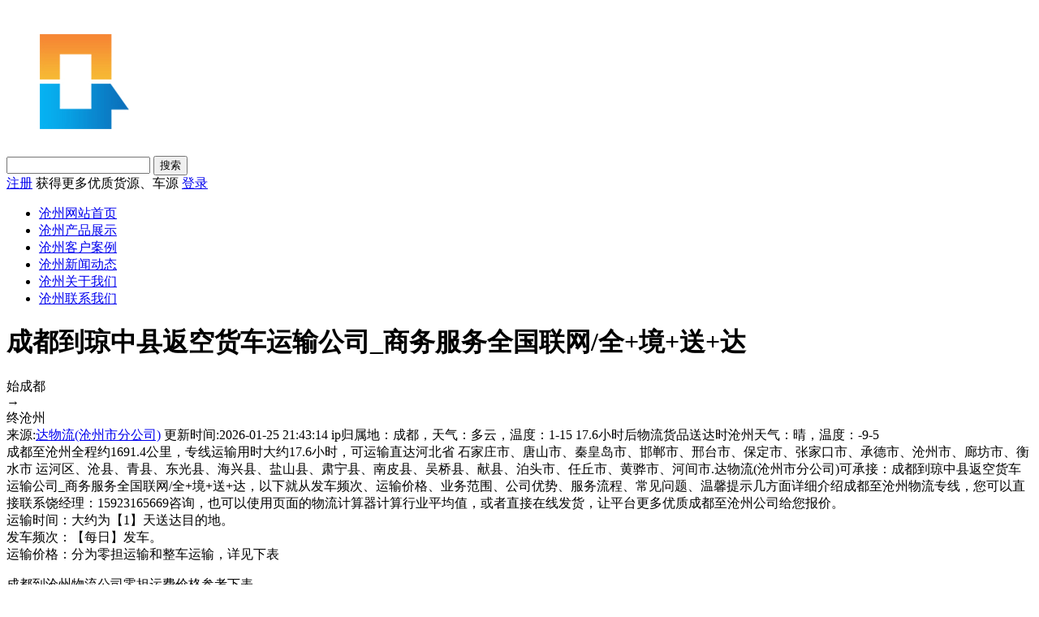

--- FILE ---
content_type: text/html; charset=utf-8
request_url: http://cangzhou.05yf.com/FD8AABF5F2A4.html
body_size: 9159
content:

<!DOCTYPE html>
<html>
  
  <head>
    <meta charset="utf-8">
	<title>成都到琼中县返空货车运输公司_商务服务全国联网/全+境+送+达(更新时间：2026-01-25 21:43:15)</title>
    <meta name="description" content="成都到琼中县返空货车运输公司_商务服务全国联网/全+境+送+达，成都至沧州物流公司全程约1691.4公里，专线运输用时大约17.6小时，4.2米车型大约5074.2元，9.6米车型大约8457.0元，可运输直达河北省 石家庄市、唐山市、秦皇岛市、邯郸市、邢台市、保定市、张家口市、承德市、沧州市、廊坊市、衡水市 运河区、沧县、青县、东光县、海兴县、盐山县、肃宁县、南皮县、吴桥县、献县、泊头市、任丘市、黄骅市、河间市。联系人:饶经理,电话:15923165669、15923165669,QQ:791296980" />
    <meta name="keywords" content="成都到琼中县返空货车运输公司_商务服务全国联网/全+境+送+达" />
    <meta name="viewport" content="width=device-width, initial-scale=1.0, maximum-scale=1.0, user-scalable=no"> 
    <meta http-equiv="Cache-Control" content="no-transform" />
    <meta http-equiv="Cache-Control" content="no-siteapp" />
    <meta name="applicable-device" content="pc,mobile">
    <meta http-equiv="X-UA-Compatible" content="IE=edge">
 <link rel="stylesheet" href="//cdn.05yf.com/login/zhuceandkefu.css">
    <script src="//cdn.05yf.com/js/jquery1.min.js"></script>
	<link href="//cdn.05yf.com/css/wuliu.css" rel="stylesheet">
 <script type="application/ld+json">
        {
          "@context":"https://zhanzhang.baidu.com/contexts/cambrian.jsonld",
          
          "title":"成都到琼中县返空货车运输公司_商务服务全国联网/全+境+送+达",
          "images":["http://2024aiimg.05yf.com//ypm_soft/2883/2609/202503271124154791.jpg"],
          "description":"成都到琼中县返空货车运输公司_商务服务全国联网/全+境+送+达，成都至沧州物流公司全程约1691.4公里，专线运输用时大约17.6小时，4.2米车型大约5074.2元，9.6米车型大约8457.0元，可运输直达河北省 石家庄市、唐山市、秦皇岛市、邯郸市、邢台市、保定市、张家口市、承德市、沧州市、廊坊市、衡水市 运河区、沧县、青县、东光县、海兴县、盐山县、肃宁县、南皮县、吴桥县、献县、泊头市、任丘市、黄骅市、河间市。联系人:饶经理,电话:15923165669、15923165669,QQ:791296980",
         "pubDate": "2023-06-07T05:57:09",
         "upDate": "2026-01-25T21:43:14",

        }
    </script>
</head>

<body> 
     <div class="head">
      <div class="headapp">
        <div class="logo"><a href="#"> <img src="//www.05yf.com/images/logo.png" alt="05yf.com"></a></div>

        <div class="ssbox"> 
          
             <form>
			 <div class="Contentbox">
              <input name="key" type="text" class="Sinput" placeholder=""/>
              <input name="Submit" type="submit" class="Sbuttom" value="搜索" />   
			</div>			  
            </form>
          
		  
		 
        </div>
		<div class="login-box">
		 
	 
			<a class="lgoin-in" href="#">注册</a> <span>获得更多优质货源、车源</span>
			<a class="login-up" href="#">登录</a> 
		
		</div>
    </div>
   
 
     </div> 
	 
	  	<div class="nav">
             <ul>
                			 <li><a href="//cangzhouraolihong157403.05yf.com" title="沧州网站首页">沧州网站首页</a></li>
                    <li><a href="//cangzhouraolihong157403.05yf.com/Product.html" title="沧州产品展示">沧州产品展示</a></li>
                    <li><a href="//cangzhouraolihong157403.05yf.com/Supply.html" title="沧州客户案例">沧州客户案例</a></li>
                    <li><a href="//cangzhouraolihong157403.05yf.com/News.html" title="沧州新闻动态">沧州新闻动态</a></li>
                    <li><a href="//cangzhouraolihong157403.05yf.com/About.html" title="沧州关于我们">沧州关于我们</a></li>
                    <li><a href="//cangzhouraolihong157403.05yf.com/Contact.html" title="沧州联系我们">沧州联系我们</a></li>
			               </ul>
			</div>
				 
	 
	 <div class="wuliu-content">
	 
     <div class="wuliu-box">
		<h1>成都到琼中县返空货车运输公司_商务服务全国联网/全+境+送+达</h1>
		<div class="wuliu-s-e">
			<div class="wuliu-start"><span>始</span>成都</div>&rarr;<div class="wuliu-end"><span>终</span>沧州</div>
		</div>
		<div class="wuliu-txt1">来源:<a href="#" target="_blank">达物流(沧州市分公司)</a> 更新时间:2026-01-25 21:43:14<span class="weather">  ip归属地：成都，天气：多云，温度：1-15</span><span class="weather2"><span class="weather2_top">  17.6小时后物流货品送达时</span>沧州天气：晴，温度：-9-5</span></div>
		<div class="wuliu-txt2">成都至沧州全程约<span class="tbwz4">1691.4公里</span>，专线运输用时大约<span class="tbwz5">17.6小时</span>，可运输直达河北省 石家庄市、唐山市、秦皇岛市、邯郸市、邢台市、保定市、张家口市、承德市、沧州市、廊坊市、衡水市 运河区、沧县、青县、东光县、海兴县、盐山县、肃宁县、南皮县、吴桥县、献县、泊头市、任丘市、黄骅市、河间市.达物流(沧州市分公司)可承接：成都到琼中县返空货车运输公司_商务服务全国联网/全+境+送+达，以下就从发车频次、运输价格、业务范围、公司优势、服务流程、常见问题、温馨提示几方面详细介绍成都至沧州物流专线，您可以直接联系<span class="tbwz">饶经理：15923165669</span>咨询，也可以使用页面的物流计算器计算行业平均值，或者直接在线发货，让平台更多优质成都至沧州公司给您报价。</div>
		<div class="wuliu-txt">
			
<div id="range"></div>			
<div id="dtime"></div>		 
			<div><span class="tbwz">运输时间：</span>大约为【1】天送达目的地。</div>
			<div><span class="tbwz">发车频次：</span>【每日】发车。</div>
			<div><span class="tbwz">运输价格：</span>分为零担运输和整车运输，详见下表</div>
			<p><span class="tbwz">成都到沧州物流公司零担运费价格参考下表</span></p>
			<table class="wuliu-table">
				<thead><tr><th>零担货物类型</th><th>公里</th><th>运输价格</th></tr></thead>
				<tbody>
				  				  <tr>	
					<td>重货运费</td><td>1691.4公里</td><td>140-200元/吨</td>
				  </tr>
				   				  <tr>	
					<td>轻货运费</td><td>1691.4公里</td><td>100-500元/吨</td>
				  </tr>
				   				  <tr>					 
					<td colspan="3">温馨提示：★成都到沧州运价可能随市场变化浮动，获取及时有效专线运价</td>					 
				  </tr>
				</tbody>
			  </table>
			<p><span class="tbwz">成都到沧州物流公司整车运费</span>：依据车型不同而有所差异【包括但不限于4.2m、6.2m、6.8m、8.7m、9.6m、13m、13.75m、17.5m、高栏车、厢式货车、平板车等不同规格车辆；】 详见下表；</p>
			<table class="wuliu-table">
				<thead><tr><th>车型</th><th>货厢(长宽高)</th><th>体积(立方)</th><th>载重(吨)</th><th>路程(公里)x单价(元/公里)=总运费</th></tr></thead>
				<tbody>
				 				 <tr>
					<td>4.2米</td><td>4.2x2.4x2.4米</td><td>10-13m3</td><td>2-10T</td><td>成都到沧州1691.4km×3元/km=<span class="tbwz2">5074.2元</span></td>
				  </tr>
				 				 <tr>
					<td>6.8米</td><td>6.8x2.4x2.7米</td><td>30-40m3</td><td>10-11T</td><td>成都到沧州1691.4km×4元/km=<span class="tbwz2">6765.6元</span></td>
				  </tr>
				 				 <tr>
					<td>9.6米</td><td>9.6x2.3x2.1米</td><td>50-55m3</td><td>15-18T</td><td>成都到沧州1691.4km×5元/km=<span class="tbwz2">8457.0元</span></td>
				  </tr>
				 				 <tr>
					<td>13米挂车</td><td>13x2.4x2.4米</td><td>70-74m3</td><td>32-34T</td><td>成都到沧州1691.4km×6元/km=<span class="tbwz2">10148.4元</span></td>
				  </tr>
				 				 <tr>
					<td>15米挂车</td><td>15x2.5x2.8米</td><td>110-112m3</td><td>35-40T</td><td>成都到沧州1691.4km×7元/km=<span class="tbwz2">11839.8元</span></td>
				  </tr>
				 				 <tr>
					<td>17.5米挂车</td><td>17.5x3x4米</td><td>140-150m3</td><td>40-50T</td><td>成都到沧州1691.4km×8元/km=<span class="tbwz2">13531.2元</span></td>
				  </tr>
				 				  <tr>					 
					<td colspan="5">温馨提示：★ 所列参数费用均为参考。可电话咨询报价，月结客户以合同约定价格为准。</td>					 
				  </tr>
				</tbody>
			  </table>			
		
			<div><img src="http://2024aiimg.05yf.com//ypm_soft/2883/2609/202503271124154791.jpg" title="成都到沧州物流公司"></div>
		
			<h3>达物流(沧州市分公司)服务范围：</h3>
			<p>承接成都到琼中县返空货车运输公司_商务服务全国联网/全+境+送+达等业务。</p>
			<p><span class="tbwz">上门取货区域：</span>覆盖【成都】多个区域，包括四川省 成都市 绵阳市、攀枝花市、泸州市、乐山市、宜宾市、广安市、巴中市、甘孜市、凉山市、阿坝市、资阳市、雅安市、遂宁市、内江市、南充市、自贡市、德阳市、广元市、眉山市 锦江区、青羊区、金牛区、武侯区、成华区、龙泉驿区、青白江区、新都区、温江区、金堂县、双流区、郫县、大邑县、蒲江县、新津区、都江堰市、彭州市、邛崃市、崇州市等。</p>
			<p><span class="tbwz">上门取货时间：</span>城区3个小时内。</p>
			<p><span class="tbwz">送货上门区域：</span>覆盖【沧州】多个子地区，包括河北省 石家庄市、唐山市、秦皇岛市、邯郸市、邢台市、保定市、张家口市、承德市、沧州市、廊坊市、衡水市 运河区、沧县、青县、东光县、海兴县、盐山县、肃宁县、南皮县、吴桥县、献县、泊头市、任丘市、黄骅市、河间市等。</p>
			<p><span class="tbwz">送货上门价格：</span>15个立方或5吨以上货物免费送货，不足需加送货费。</p>
			<p><span class="tbwz">送货上门时间：</span>货物到达5个小时内。</p>
			
			<div><img src="http://2024aiimg.05yf.com//ypm_soft/2883/2609/202405171644346484.jpg" title="成都到沧州物流公司"></div>
			<h3>公司介绍和优势：</h3> 
				<p> 我国快递物流业发展的总体状况我国铁路运输系统四通八达，同时还拥有数量可观的仓储设备和转运基地，具有极好的资源优势。目前我国加紧建设高速铁路，并多次提速，铁路系统将发挥更大的物流运输节点的作用。《我的承诺,你的选择≈直达》物流公司 是经市交通运输管理局审批的特许经营公路的公司货运公司,公司自成立以来始终坚持规范化管理，人性化服务的宗旨，以诚信、务实、稳健的经营作风，时刻履行自己的承诺，并以“优质、、”的服务使公司迅速被社会各界广泛认可。  长途搬家，个人搬家，货运包装、仓储运输配送，包装等。诚心为本,信益  ,珍惜所务,共谋发展.  诚信经营物流,货运,运输.技术领先，人才  。现代化的物流系统是建立在高水平的信息技术、物流技术基础上，信息平台、卫星定位系统、EDI、货物跟踪系统以及复杂多变的供应链等等，都需要有高层次和富有经验的人员来从事这项丁作。人才队伍是企业竞争重要的条件之一。一、  快递发展历史 ?、货物运输保险 ?、商品打包，订做封闭、半封闭、纸箱包装、木箱包装 ?、为个人和公司提供长短途搬家业务 ?、贵重物品、展会物资、易碎品软包装运输 ?、普通、高级钢琴专业搬运、包装的运输业务 ?0、提供专业搬家业务奋德   <div class=imgtipsbox>点击查看达物流(沧州市分公司)的<a href="//cangzhouraolihong157403.05yf.com/picture.html"><span class=imgtips>【产品相册库】</span></a>以及我们的<a href="//cangzhouraolihong157403.05yf.com/video.html"><span class=videotips>【产品视频库】</span></a></div></p>
				
			<div><img src="http://2024aiimg.05yf.com//ypm_soft/2883/2609/202401162131478846.jpg" title="成都到沧州物流公司"></div>		

			<h3>服务流程：</h3>
			<p>电话预约→定价→上门提货/自送→起运地物流站→目的地物流站→送货上门/自提→验货签收等。</p>
			<p>步：1.提供需要运载的货物类型、数量、体积、重量等基本信息进行报价。</p>
			<p>第二步：2.客户需自行送货到成都到沧州物流公司仓库，量大可免费上门取件。</p>
			<p>第三步：3.成都达物流(沧州市分公司)开始装车运载至成都送货地专线集散中心，通知收货人收货。</p>
			<p>第四步：4.收货人须自行上门提货，量大可送货上门。</p>
			
			
			<h3>增值服务:物流包装材料和费用明细</h3>
			<table class="wuliu-table">
				<thead><tr><th>名称</th><th>图片</th><th>作用</th><th>价格</th></tr></thead>
				<tbody>
				  <tr>
					<td>免熏蒸托盘</td><td><img src="http://2024aiimg.05yf.com/wuliu-img/baozhuang1.png" /></td><td>1.免消毒、签证，出口方便，具有高抗压、高承重性；<br>2.免熏蒸托盘外形美观，防水性能好，适应能力强；<br>
3.有效避免普通托盘木结、虫蛀、色差、湿度高等缺点；</td><td>50元/个</td>
				  </tr>
				  <tr>
					<td>普通托盘</td><td><img src="http://2024aiimg.05yf.com/wuliu-img/baozhuang2.png" /></td><td>1.木托盘度高，不易变形；<br>2.用高强度螺钉加固，不会起钉；<br>3.牢固性好，轻便耐用；</td><td>30元/个</td>
				  </tr>
				  <tr>
					<td>免熏蒸木箱</td><td><img src="http://2024aiimg.05yf.com/wuliu-img/baozhuang3.png" /></td><td>1.免消毒、签证，出口方便，具有高抗压、高承重性；<br>2.有效保护易碎、贵重物品，保证货物；<br>3.独立空间，封闭性好，避免污秽货物对物品的污染；</td><td>260元/方</td>
				  </tr>
				  <tr>
					<td>瓦楞纸箱</td><td><img src="http://2024aiimg.05yf.com/wuliu-img/baozhuang4.png" /></td><td>1.缓冲性能好，轻便、牢固；<br>2.可重复使用，降低了包装成本，绿色环保产品；<br>3.封装捆扎方便，利用装卸运输；</td><td>30元/个</td>
				  </tr>
				  <tr>
					<td>编织袋</td><td><img src="http://2024aiimg.05yf.com/wuliu-img/baozhuang5.png" /></td><td>1.具有很强的拉伸强度和抗冲击性；<br>2.具有抗腐蚀性、防虫等化学性能；<br>3.防滑性很好，且可重复使用；</td><td>12元/个</td>
				  </tr>
				  <tr>
					<td>气泡膜</td><td><img src="http://2024aiimg.05yf.com/wuliu-img/baozhuang6.png" /></td><td>1.质地轻、透明性好、、无味的包装材料；<br>2.具有防湿、缓冲、保温、减震、抗压等作用；<br>3.可用于包装电子产品等贵重、易碎物品</td><td>100元/个</td>
				  </tr>
				  <tr>
					<td>打包带</td><td><img src="http://2024aiimg.05yf.com/wuliu-img/baozhuang7.png" /></td><td>1.用于瓦楞纸箱的捆扎，封口；<br>2.弹性回复好，强度高，耐水性好</td><td>免费</td>
				  </tr>				  
				   
				</tbody>
			  </table>	

			<div><img src="http://2024aiimg.05yf.com//ypm_soft/2883/2609/202503271131158564.jpg" title="成都到沧州物流公司"></div>	
			<h3>服务承诺：</h3>
			<p>1、只要您有货物需求，一通电话即可解决所有问题，我们将把货物送达【沧州】各地，期待与您建立长期稳定的合作关系。</p>
			<p>2、我们提供门到门一站式物流服务，确保货物在运输过程中的性和时效性，客户可以随时查询货物在途情况。</p>
			<p>3、我们拥有强大的运输团队和科学的管理模式，能够有效提高货物流通效率，降低客户的物流成本，实现双赢。		</p>	 
			
			<h3>常见问题：</h3>
			<p>问：贵公司物流运输车辆可载货体积有哪些？
</br>答：可装载体积 12-18立方、28-38立方、35-45立方、48-65立方、65-80立方、80-90立方、120-140立方。
车型长宽高 4.2×2.1×2.1 、6.8×2.4×2.6、7.6×2.4×2.6、9.6×2.4×2.6、13×2.4×2.6、13.7×2.4×2.6、17.5×3×2.9。</p><p>问：我的货物什么时候能送到？
</br>答：货物送达时间取决于多个因素。首先是运输方式，例如，快递通常在 1 - 3 天内送达（同城可能更快），零担货运可能需要 3 - 7 天，整车运输根据距离而定，短距离可能 1 - 2 天，长距离可能 3 - 10 天。其次是发货地和收货地之间的距离，距离越远所需时间一般越长。另外，天气状况、交通拥堵、运输工具故障等意外情况也可能导致延迟。物流公司在接单后会根据这些因素预估一个大致的送达时间并告知客户。</p><p>问：谈好了会签合同吗？
</br>答：要签合同。在谈好价格和上门取货时我们会现场签订合同，明确双方的权利和义务。</p><p>问：什么是提货费用（也称接货费、取货费、上门提货费）？
</br>答：物流公司安排车辆上门把货物运送到专线运输商进行配载过程中产生的费用称为提货费。提货过程是发货时很重要的环节，要确认件数、重量、体积、包装、收货信息等物流基本信息。</p><p>问：请问货物的体积和重量该如何计算，物流费用是怎么计费的？
</br>答：货物需要全部规整地放在一起分别量出长宽高三个尺寸就能计算出体积，货物重量可由我司过磅，运费计算我司业务人员了解到详细数据之后会给您准确报价。</p>
			
			
			<h3>温馨提示：</h3>
			<p>★ 本站所列成都到沧州物流专线费用与时效仅供参考，如需详细了解资费请电话咨询。</p>
			<p>★ 由于货运运输比较特殊，请您托运之前仔细清点您所托运的所有物品；如果您的货物需要临时存放，请尽早快通知公司客服以便安排仓库存放。</p>
			<p>★ 为了提高成都到沧州的物流专线服务质量，欢迎您对我们的服务提出意见或建议，我们会认真对待并及时把处理意见汇报于您，非常感谢您对我们的支持，我们将为客户的需求做出不懈的努力，您的满意就是我们前进的动力!</p>
	 
	 </div>
	 </div>
	 
	 <div class="wuliu-box-right">
		<div class="form-cont">
				<p>发货、找车都方便、省事、省钱、放心</p>
				<form>
					<div class="form-item"><div class="form-item-txt">发货地</div><input type="text" placeholder="您的货物在哪里？" /><span>起</span></div>
					<div class="form-item"><div class="form-item-txt">收货地</div><input type="text" placeholder="把货运到哪里?" /><span class="zhongdian">终</span></div>
					<div class="form-item-btn" onclick="#">在线发货</div>
				</form>
			
			</div>
						<div class="contact-box"><img src="http://2024aiimg.05yf.com/card_soft/2883/card.jpg" /></div>
					
		<div class="wuliu-h3">物流费用计算工具</div>
		<div class="wuliu-jisuanqi">
			<div class="wuliu-item"><input name="kaishicity" id="kaishicity" type="text"  placeholder="始发城市"/><span>到</span><input name="endcity" id="endcity" type="text"  placeholder="终点城市"/></div>
		 
			<div class="wuliu-item">
				<p>请选择托运类型：</p>
				<select id="leixingSelect">
							<option value="零担">零担</option>	
							<option value="整车">整车</option> 
							  
						 							 
				</select> 
			</div>
			<div class="wuliu-item">
				<p>请选择货物类型：</p>
						<select id="wupinSelect">
							<option value="大件、行李、搬家">大件、行李、搬家</option>	
							<option value="轿车、摩托车">轿车、摩托车</option> 
							<option value="机械设备">机械设备</option>
							<option value="办公家具">办公家具</option>
							<option value="钢铁冶金">钢铁冶金</option>						
							<option value="建筑建材">建筑建材</option> 
							<option value="食品饮料">食品饮料</option> 
							<option value="办公家具">办公家具</option>  
							<option value="家禽牲畜">家禽牲畜</option>  
							<option value="电子仪器">电子仪器</option>  
							<option value="其他">其他</option>  
						 							 
						</select> 
			</div>			
			<div class="wuliu-item">
				<p>请选择车型： </p>
						<select id="carSelect">
							<option value="4.2m">4.2m</option>	
							<option value="6.2m">6.2m</option> 
							<option value="6.8m">6.8m</option>
							<option value="8.7m">8.7m</option>
							<option value="9.6m">9.6m</option>						
							<option value="13m">13m</option> 
							<option value="13.75m">13.75m</option> 
							<option value="17.5m">17.5m</option>  
							<option value="高栏车">高栏车</option>  
							<option value="厢式货车">厢式货车</option>  
							<option value="平板车">平板车</option>  
							<option value="特种车">特种车</option>  
							<option value="冷藏车">冷藏车</option>  
							<option value="恒温车">恒温车</option> 							 
						</select> 			
			</div>			

			<div class="wuliu-item">请填写货物重量：<input name="zhongliang" id="zhongliang" type="text"  placeholder="货物重量"/>吨</div>			
			<div class="wuliu-item"><input name="Submit" type="submit" class="wuliu-btn"  value="计算" />  </div>
			<div class="wuliu-item jsjg"></div>
			
						
		</div>
		<div class="wuliu-h3">物流专线</div>
		<ul>
		                                        <li><a href="/F47AF0F4FEE7.html" title="德阳沧州返空车货车工地搬家公司—省市县+乡镇-派+送>"><span class="xgxxwzlist_$n">德阳沧州返空车货车工地搬家公司—省市县+乡镇-派+送></span></a></li>	                                                            <li><a href="/F3474A4B6518.html" title="重庆到沧州 （直达/全境）"><span class="xgxxwzlist_$n">重庆到沧州 （直达/全境）</span></a></li>	                                                            <li><a href="/F4437585B159.html" title="重庆到沧州货运回程车整车运输公司货车齐全,天天发车"><span class="xgxxwzlist_$n">重庆到沧州货运回程车整车运输公司货车齐全,天天发车</span></a></li>	                                                            <li><a href="/FC83F24D85D9.html" title="成都到沧州返空车搬家2024更新(汽油/资讯)"><span class="xgxxwzlist_$n">成都到沧州返空车搬家2024更新(汽油/资讯)</span></a></li>	                                                            <li><a href="/FC13F942BFE9.html" title="重庆到沧州-搬家-搬厂房-销售价-2024已更新今日/消息"><span class="xgxxwzlist_$n">重庆到沧州-搬家-搬厂房-销售价-2024已更新今日/消息</span></a></li>	                                                            <li><a href="/FD4A871C4507.html" title="成都到沧州各种家具托运公司2024全+境+送+达"><span class="xgxxwzlist_$n">成都到沧州各种家具托运公司2024全+境+送+达</span></a></li>	                                                            <li><a href="/F1C7853D4D34.html" title="成都到沧州货运专线司省市县区域/直送2024全+境+派"><span class="xgxxwzlist_$n">成都到沧州货运专线司省市县区域/直送2024全+境+派</span></a></li>	                                                            <li><a href="/F1F2C461FB4E.html" title="德阳到沧州回程货车整车运输公司口碑好"><span class="xgxxwzlist_$n">德阳到沧州回程货车整车运输公司口碑好</span></a></li>	                                                            <li><a href="/F1245070A2B6.html" title="贵阳到沧州返程货车整车运输口碑好"><span class="xgxxwzlist_$n">贵阳到沧州返程货车整车运输口碑好</span></a></li>	                                                            <li><a href="/F9971D9ABA1F.html" title="成都到沧州回程车货运公司(运费更新)（省市县-配送）2024 "><span class="xgxxwzlist_$n">成都到沧州回程车货运公司(运费更新)（省市县-配送）2024 </span></a></li>	                                        		</ul>
		
			
	 
	 </div>
	 </div>
	 
	 <div class="city-xuanze-box">
		<div class="city-xuanze-box-head">请选择城市 </div>
		<div class="colse-xuanze">关闭</div>
		<div class="city-xuanze-box-cont">
			<select id="provinceSelect"></select>
			<select id="citySelect"></select>
			<select id="districtSelect"></select>	 
		</div>
	 </div>
	 
	 <div class="foot-bar">
        <table width="" cellspacing="0" cellpadding="0">
            <tbody>
                <tr>
                    <td class="icon-2" width="20%"><a href="/"><p>首页</p></a></td>
                    <td class="icon-1" width="20%"><a href="sms:15923165669"><p>交谈</p></a></td>
                    <td width="55%" class="tel"> <a href="tel:15923165669"><i></i>商家电话</a> </td>
                </tr>
            </tbody>
        </table>
    </div>	
	 
	 <div class="overlay"></div> <!-- 遮罩层元素 -->
	 <div class="footer"><p>版权所有  苏ICP备13011592号  | 经营性网站许可证:苏B2-20120368 | 广播电视节目制作经营许可证：(苏)字第03817号</p><p>免责声明：本页面只起到物流信息平台展示作用，内容的真实准确性以及物流过程中出现的任何风险均由发布者负责，与平台无关。 发布时间:2023-06-07 05:57:09</p></div>
     
	 <script>
        var realAddress = "九龙坡华建支路";
        var companyadd = "总部设立于【沧州】，服务网络覆盖河北省 石家庄市、唐山市、秦皇岛市、邯郸市、邢台市、保定市、张家口市、承德市、沧州市、廊坊市、衡水市 运河区、沧县、青县、东光县、海兴县、盐山县、肃宁县、南皮县、吴桥县、献县、泊头市、任丘市、黄骅市、河间市等区域。";
        var companycity = "沧州";
        var companyname = "达物流(沧州市分公司)";
        var companytel = "15923165669";
        var companydianhua = "15923165669";
        var companyemail = "";
        var companylxr = "饶经理";
        var companyqq = "791296980";
		var companyvideo= "http://ypmimg.05yf.com/UploadImg/2883/2609_1.mp4";
		var lonlat= "";
		var realCompanyname= "有限公司";
		var ctype= "2";
		var cId= "2609";
		var id= "7626836";
		var mId = "2883";
        var uname = "raolihong";
        var vip = "true";
		var wid="34";
		var platform="1"; var mapCardUrl="";
		var mapShowdate="42分钟前在线";
    </script>
    <script src="//www.05yf.com/js/bdyg.js"></script>
	<script src="//cdn.05yf.com/js/jsq.js"></script>
	<script src="//cdn.05yf.com/js/map.js"></script>
</body>

</html>